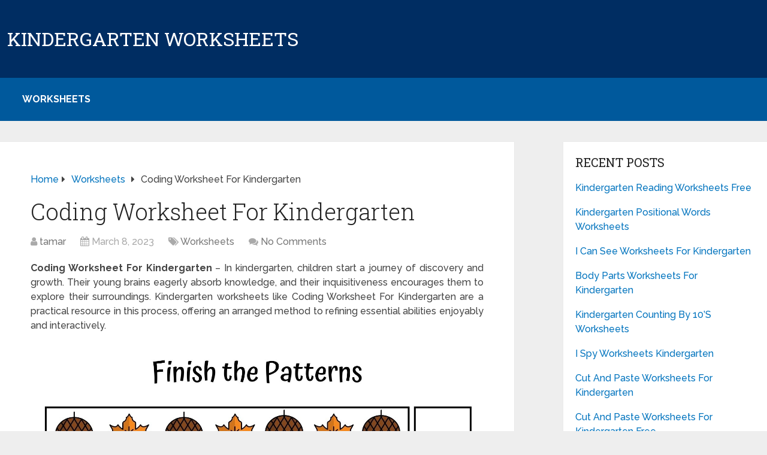

--- FILE ---
content_type: text/html; charset=UTF-8
request_url: https://worksheetsforkindergarten.org/coding-worksheet-for-kindergarten/
body_size: 11682
content:
<!DOCTYPE html>
<html class="no-js" lang="en-US" prefix="og: https://ogp.me/ns#">

<head itemscope itemtype="http://schema.org/WebSite">
	<meta charset="UTF-8">
	<!-- Always force latest IE rendering engine (even in intranet) & Chrome Frame -->
	<!--[if IE ]>
	<meta http-equiv="X-UA-Compatible" content="IE=edge,chrome=1">
	<![endif]-->
	<link rel="profile" href="https://gmpg.org/xfn/11" />
	
		
		
		
					<meta name="viewport" content="width=device-width, initial-scale=1">
			<meta name="apple-mobile-web-app-capable" content="yes">
			<meta name="apple-mobile-web-app-status-bar-style" content="black">
		
									<link rel="prefetch" href="https://worksheetsforkindergarten.org">
				<link rel="prerender" href="https://worksheetsforkindergarten.org">
					
		<meta itemprop="name" content="Kindergarten Worksheets" />

													<link rel="pingback" href="https://worksheetsforkindergarten.org/xmlrpc.php" />
	<script type="text/javascript">document.documentElement.className = document.documentElement.className.replace( /\bno-js\b/,'js' );</script>
<!-- Search Engine Optimization by Rank Math - https://rankmath.com/ -->
<title>Coding Worksheet For Kindergarten - Kindergarten Worksheets</title>
<meta name="description" content="Coding Worksheet For Kindergarten - In kindergarten, children start a journey of discovery and growth. Their young brains eagerly absorb knowledge, and their"/>
<meta name="robots" content="index, follow, max-snippet:-1, max-video-preview:-1, max-image-preview:large"/>
<link rel="canonical" href="https://worksheetsforkindergarten.org/coding-worksheet-for-kindergarten/" />
<meta property="og:locale" content="en_US" />
<meta property="og:type" content="article" />
<meta property="og:title" content="Coding Worksheet For Kindergarten - Kindergarten Worksheets" />
<meta property="og:description" content="Coding Worksheet For Kindergarten - In kindergarten, children start a journey of discovery and growth. Their young brains eagerly absorb knowledge, and their" />
<meta property="og:url" content="https://worksheetsforkindergarten.org/coding-worksheet-for-kindergarten/" />
<meta property="og:site_name" content="worksheets for kindergarten" />
<meta property="article:section" content="Worksheets" />
<meta property="og:updated_time" content="2024-03-15T16:56:53+07:00" />
<meta property="og:image" content="https://worksheetsforkindergarten.org/wp-content/uploads/2024/03/coding-for-kids-directional-coding-coding-worksheets-spring-busy-book-kindergarten-worksheets-spring-activities-bugs-preschool-etsy.jpg" />
<meta property="og:image:secure_url" content="https://worksheetsforkindergarten.org/wp-content/uploads/2024/03/coding-for-kids-directional-coding-coding-worksheets-spring-busy-book-kindergarten-worksheets-spring-activities-bugs-preschool-etsy.jpg" />
<meta property="og:image:width" content="1080" />
<meta property="og:image:height" content="1080" />
<meta property="og:image:alt" content="Coding For Kids Directional Coding Coding Worksheets Spring Busy Book Kindergarten Worksheets Spring Activities Bugs Preschool Etsy" />
<meta property="og:image:type" content="image/jpeg" />
<meta property="article:published_time" content="2023-03-08T10:03:36+07:00" />
<meta property="article:modified_time" content="2024-03-15T16:56:53+07:00" />
<meta name="twitter:card" content="summary_large_image" />
<meta name="twitter:title" content="Coding Worksheet For Kindergarten - Kindergarten Worksheets" />
<meta name="twitter:description" content="Coding Worksheet For Kindergarten - In kindergarten, children start a journey of discovery and growth. Their young brains eagerly absorb knowledge, and their" />
<meta name="twitter:image" content="https://worksheetsforkindergarten.org/wp-content/uploads/2024/03/coding-for-kids-directional-coding-coding-worksheets-spring-busy-book-kindergarten-worksheets-spring-activities-bugs-preschool-etsy.jpg" />
<meta name="twitter:label1" content="Written by" />
<meta name="twitter:data1" content="tamar" />
<meta name="twitter:label2" content="Time to read" />
<meta name="twitter:data2" content="3 minutes" />
<script type="application/ld+json" class="rank-math-schema">{"@context":"https://schema.org","@graph":[{"@type":["Person","Organization"],"@id":"https://worksheetsforkindergarten.org/#person","name":"worksheets for kindergarten"},{"@type":"WebSite","@id":"https://worksheetsforkindergarten.org/#website","url":"https://worksheetsforkindergarten.org","name":"worksheets for kindergarten","publisher":{"@id":"https://worksheetsforkindergarten.org/#person"},"inLanguage":"en-US"},{"@type":"ImageObject","@id":"https://worksheetsforkindergarten.org/wp-content/uploads/2024/03/coding-for-kids-directional-coding-coding-worksheets-spring-busy-book-kindergarten-worksheets-spring-activities-bugs-preschool-etsy.jpg","url":"https://worksheetsforkindergarten.org/wp-content/uploads/2024/03/coding-for-kids-directional-coding-coding-worksheets-spring-busy-book-kindergarten-worksheets-spring-activities-bugs-preschool-etsy.jpg","width":"1080","height":"1080","caption":"Coding For Kids Directional Coding Coding Worksheets Spring Busy Book Kindergarten Worksheets Spring Activities Bugs Preschool Etsy","inLanguage":"en-US"},{"@type":"WebPage","@id":"https://worksheetsforkindergarten.org/coding-worksheet-for-kindergarten/#webpage","url":"https://worksheetsforkindergarten.org/coding-worksheet-for-kindergarten/","name":"Coding Worksheet For Kindergarten - Kindergarten Worksheets","datePublished":"2023-03-08T10:03:36+07:00","dateModified":"2024-03-15T16:56:53+07:00","isPartOf":{"@id":"https://worksheetsforkindergarten.org/#website"},"primaryImageOfPage":{"@id":"https://worksheetsforkindergarten.org/wp-content/uploads/2024/03/coding-for-kids-directional-coding-coding-worksheets-spring-busy-book-kindergarten-worksheets-spring-activities-bugs-preschool-etsy.jpg"},"inLanguage":"en-US"},{"@type":"Person","@id":"https://worksheetsforkindergarten.org/author/tamar/","name":"tamar","url":"https://worksheetsforkindergarten.org/author/tamar/","image":{"@type":"ImageObject","@id":"https://secure.gravatar.com/avatar/722298860c23454f31aa6d9690b1996425cb4a49a0be557f47be8783609ca185?s=96&amp;d=mm&amp;r=g","url":"https://secure.gravatar.com/avatar/722298860c23454f31aa6d9690b1996425cb4a49a0be557f47be8783609ca185?s=96&amp;d=mm&amp;r=g","caption":"tamar","inLanguage":"en-US"},"sameAs":["http://worksheetsforkindergarten.org"]},{"@type":"BlogPosting","headline":"Coding Worksheet For Kindergarten - Kindergarten Worksheets","datePublished":"2023-03-08T10:03:36+07:00","dateModified":"2024-03-15T16:56:53+07:00","articleSection":"Worksheets","author":{"@id":"https://worksheetsforkindergarten.org/author/tamar/","name":"tamar"},"publisher":{"@id":"https://worksheetsforkindergarten.org/#person"},"description":"Coding Worksheet For Kindergarten - In kindergarten, children start a journey of discovery and growth. Their young brains eagerly absorb knowledge, and their","name":"Coding Worksheet For Kindergarten - Kindergarten Worksheets","@id":"https://worksheetsforkindergarten.org/coding-worksheet-for-kindergarten/#richSnippet","isPartOf":{"@id":"https://worksheetsforkindergarten.org/coding-worksheet-for-kindergarten/#webpage"},"image":{"@id":"https://worksheetsforkindergarten.org/wp-content/uploads/2024/03/coding-for-kids-directional-coding-coding-worksheets-spring-busy-book-kindergarten-worksheets-spring-activities-bugs-preschool-etsy.jpg"},"inLanguage":"en-US","mainEntityOfPage":{"@id":"https://worksheetsforkindergarten.org/coding-worksheet-for-kindergarten/#webpage"}}]}</script>
<!-- /Rank Math WordPress SEO plugin -->

<link rel='dns-prefetch' href='//stats.wp.com' />
<link rel="alternate" type="application/rss+xml" title="Kindergarten Worksheets &raquo; Feed" href="https://worksheetsforkindergarten.org/feed/" />
<link rel="alternate" type="application/rss+xml" title="Kindergarten Worksheets &raquo; Comments Feed" href="https://worksheetsforkindergarten.org/comments/feed/" />
<link rel="alternate" title="oEmbed (JSON)" type="application/json+oembed" href="https://worksheetsforkindergarten.org/wp-json/oembed/1.0/embed?url=https%3A%2F%2Fworksheetsforkindergarten.org%2Fcoding-worksheet-for-kindergarten%2F" />
<link rel="alternate" title="oEmbed (XML)" type="text/xml+oembed" href="https://worksheetsforkindergarten.org/wp-json/oembed/1.0/embed?url=https%3A%2F%2Fworksheetsforkindergarten.org%2Fcoding-worksheet-for-kindergarten%2F&#038;format=xml" />
<style id='wp-img-auto-sizes-contain-inline-css' type='text/css'>
img:is([sizes=auto i],[sizes^="auto," i]){contain-intrinsic-size:3000px 1500px}
/*# sourceURL=wp-img-auto-sizes-contain-inline-css */
</style>
<style id='wp-emoji-styles-inline-css' type='text/css'>

	img.wp-smiley, img.emoji {
		display: inline !important;
		border: none !important;
		box-shadow: none !important;
		height: 1em !important;
		width: 1em !important;
		margin: 0 0.07em !important;
		vertical-align: -0.1em !important;
		background: none !important;
		padding: 0 !important;
	}
/*# sourceURL=wp-emoji-styles-inline-css */
</style>
<link rel='stylesheet' id='bootstrap-css' href='https://worksheetsforkindergarten.org/wp-content/plugins/wallpaperJoja/assets/css/bootstrap.min.css' type='text/css' media='all' />
<link rel='stylesheet' id='bootstrap-icons-css' href='https://worksheetsforkindergarten.org/wp-content/plugins/wallpaperJoja/assets/css/bootstrap-icons.css' type='text/css' media='all' />
<link rel='stylesheet' id='custom-style-css' href='https://worksheetsforkindergarten.org/wp-content/plugins/wallpaperJoja/assets/css/custom-style.css' type='text/css' media='all' />
<link rel='stylesheet' id='schema-stylesheet-css' href='https://worksheetsforkindergarten.org/wp-content/themes/mts_schema/style.css' type='text/css' media='all' />
<style id='schema-stylesheet-inline-css' type='text/css'>

		body {background-color:#eeeeee;}
		.main-header.regular_header, .regular_header #primary-navigation .navigation ul ul li {background-color:#002d62;}
		.main-header.logo_in_nav_header, .logo_in_nav_header #primary-navigation .navigation ul ul li {background-color:#ffffff;}
		body {background-color:#eeeeee;}
		.pace .pace-progress, #mobile-menu-wrapper ul li a:hover, .pagination .page-numbers.current, .pagination a:hover, .single .pagination a:hover .current { background: #0274BE; }
		.postauthor h5, .textwidget a, .pnavigation2 a, .sidebar.c-4-12 a:hover, footer .widget li a:hover, .sidebar.c-4-12 a:hover, .reply a, .title a:hover, .post-info a:hover, .widget .thecomment, #tabber .inside li a:hover, .readMore a:hover, .fn a, a, a:hover, #secondary-navigation .navigation ul li a:hover, .readMore a, #primary-navigation a:hover, #secondary-navigation .navigation ul .current-menu-item a, .widget .wp_review_tab_widget_content a, .sidebar .wpt_widget_content a { color:#0274BE; }
		a#pull, #commentform input#submit, #mtscontact_submit, .mts-subscribe input[type='submit'], .widget_product_search input[type='submit'], #move-to-top:hover, .currenttext, .pagination a:hover, .pagination .nav-previous a:hover, .pagination .nav-next a:hover, #load-posts a:hover, .single .pagination a:hover .currenttext, .single .pagination > .current .currenttext, #tabber ul.tabs li a.selected, .tagcloud a, .wp-block-tag-cloud a, .navigation ul .sfHover a, .woocommerce a.button, .woocommerce-page a.button, .woocommerce button.button, .woocommerce-page button.button, .woocommerce input.button, .woocommerce-page input.button, .woocommerce #respond input#submit, .woocommerce-page #respond input#submit, .woocommerce #content input.button, .woocommerce-page #content input.button, .woocommerce .bypostauthor:after, #searchsubmit, .woocommerce nav.woocommerce-pagination ul li span.current, .woocommerce-page nav.woocommerce-pagination ul li span.current, .woocommerce #content nav.woocommerce-pagination ul li span.current, .woocommerce-page #content nav.woocommerce-pagination ul li span.current, .woocommerce nav.woocommerce-pagination ul li a:hover, .woocommerce-page nav.woocommerce-pagination ul li a:hover, .woocommerce #content nav.woocommerce-pagination ul li a:hover, .woocommerce-page #content nav.woocommerce-pagination ul li a:hover, .woocommerce nav.woocommerce-pagination ul li a:focus, .woocommerce-page nav.woocommerce-pagination ul li a:focus, .woocommerce #content nav.woocommerce-pagination ul li a:focus, .woocommerce-page #content nav.woocommerce-pagination ul li a:focus, .woocommerce a.button, .woocommerce-page a.button, .woocommerce button.button, .woocommerce-page button.button, .woocommerce input.button, .woocommerce-page input.button, .woocommerce #respond input#submit, .woocommerce-page #respond input#submit, .woocommerce #content input.button, .woocommerce-page #content input.button, .latestPost-review-wrapper, .latestPost .review-type-circle.latestPost-review-wrapper, #wpmm-megamenu .review-total-only, .sbutton, #searchsubmit, .widget .wpt_widget_content #tags-tab-content ul li a, .widget .review-total-only.large-thumb, #add_payment_method .wc-proceed-to-checkout a.checkout-button, .woocommerce-cart .wc-proceed-to-checkout a.checkout-button, .woocommerce-checkout .wc-proceed-to-checkout a.checkout-button, .woocommerce #respond input#submit.alt:hover, .woocommerce a.button.alt:hover, .woocommerce button.button.alt:hover, .woocommerce input.button.alt:hover, .woocommerce #respond input#submit.alt, .woocommerce a.button.alt, .woocommerce button.button.alt, .woocommerce input.button.alt, .woocommerce-account .woocommerce-MyAccount-navigation li.is-active, .woocommerce-product-search button[type='submit'], .woocommerce .woocommerce-widget-layered-nav-dropdown__submit, .wp-block-search .wp-block-search__button { background-color:#0274BE; color: #fff!important; }
		.related-posts .title a:hover, .latestPost .title a { color: #0274BE; }
		.navigation #wpmm-megamenu .wpmm-pagination a { background-color: #0274BE!important; }
		#header .sbutton, #secondary-navigation .ajax-search-results li a:hover { color: #0274BE!important; }
		footer {background-color:#002d62; }
		
		.copyrights { background-color: #00599c; }
		.flex-control-thumbs .flex-active{ border-top:3px solid #0274BE;}
		.wpmm-megamenu-showing.wpmm-light-scheme { background-color:#0274BE!important; }
		.regular_header #header {background-color:#00599c; }
		.logo_in_nav_header #header {background-color:#002d62; }
		
		.shareit { top: 282px; left: auto; margin: 0 0 0 -135px; width: 90px; position: fixed; padding: 5px; border:none; border-right: 0;}
		.share-item {margin: 2px;} .shareit.modern, .shareit.circular { margin: 0 0 0 -146px }
		
		.bypostauthor > div { overflow: hidden; padding: 3%; background: #222; width: 100%; color: #AAA; box-sizing: border-box; }
		.bypostauthor:after { content: "\f044"; position: absolute; font-family: fontawesome; right: 0; top: 0; padding: 1px 10px; color: #535353; font-size: 32px; }
		
		
		
	
/*# sourceURL=schema-stylesheet-inline-css */
</style>
<link rel='stylesheet' id='responsive-css' href='https://worksheetsforkindergarten.org/wp-content/themes/mts_schema/css/responsive.css' type='text/css' media='all' />
<link rel='stylesheet' id='fontawesome-css' href='https://worksheetsforkindergarten.org/wp-content/themes/mts_schema/css/font-awesome.min.css' type='text/css' media='all' />
<script type="text/javascript" src="https://worksheetsforkindergarten.org/wp-includes/js/jquery/jquery.min.js" id="jquery-core-js"></script>
<script type="text/javascript" src="https://worksheetsforkindergarten.org/wp-includes/js/jquery/jquery-migrate.min.js" id="jquery-migrate-js"></script>
<link rel="https://api.w.org/" href="https://worksheetsforkindergarten.org/wp-json/" /><link rel="alternate" title="JSON" type="application/json" href="https://worksheetsforkindergarten.org/wp-json/wp/v2/posts/3767" /><link rel="EditURI" type="application/rsd+xml" title="RSD" href="https://worksheetsforkindergarten.org/xmlrpc.php?rsd" />
<meta name="generator" content="WordPress 6.9" />
<link rel='shortlink' href='https://worksheetsforkindergarten.org/?p=3767' />
	<style>img#wpstats{display:none}</style>
		<link href="//fonts.googleapis.com/css?family=Roboto+Slab:normal|Raleway:500|Raleway:700|Roboto+Slab:300&amp;subset=latin&display=swap" rel="stylesheet" type="text/css">
<style type="text/css">
#logo a { font-family: 'Roboto Slab'; font-weight: normal; font-size: 32px; color: #222;text-transform: uppercase; }
#primary-navigation a, .mts-cart { font-family: 'Raleway'; font-weight: 500; font-size: 13px; color: #777; }
#secondary-navigation a { font-family: 'Raleway'; font-weight: 700; font-size: 16px; color: #fff;text-transform: uppercase; }
.latestPost .title a { font-family: 'Roboto Slab'; font-weight: 300; font-size: 38px; color: #0274BE; }
.single-title { font-family: 'Roboto Slab'; font-weight: 300; font-size: 38px; color: #222; }
body { font-family: 'Raleway'; font-weight: 500; font-size: 16px; color: #444444; }
#sidebar .widget h3 { font-family: 'Roboto Slab'; font-weight: normal; font-size: 20px; color: #222222;text-transform: uppercase; }
#sidebar .widget { font-family: 'Raleway'; font-weight: 500; font-size: 16px; color: #444444; }
.footer-widgets h3 { font-family: 'Roboto Slab'; font-weight: normal; font-size: 18px; color: #ffffff;text-transform: uppercase; }
.f-widget a, footer .wpt_widget_content a, footer .wp_review_tab_widget_content a, footer .wpt_tab_widget_content a, footer .widget .wp_review_tab_widget_content a { font-family: 'Raleway'; font-weight: 500; font-size: 16px; color: #999999; }
.footer-widgets, .f-widget .top-posts .comment_num, footer .meta, footer .twitter_time, footer .widget .wpt_widget_content .wpt-postmeta, footer .widget .wpt_comment_content, footer .widget .wpt_excerpt, footer .wp_review_tab_widget_content .wp-review-tab-postmeta, footer .advanced-recent-posts p, footer .popular-posts p, footer .category-posts p { font-family: 'Raleway'; font-weight: 500; font-size: 16px; color: #777777; }
#copyright-note { font-family: 'Raleway'; font-weight: 500; font-size: 14px; color: #7e7d7d; }
h1 { font-family: 'Roboto Slab'; font-weight: normal; font-size: 28px; color: #222222; }
h2 { font-family: 'Roboto Slab'; font-weight: normal; font-size: 24px; color: #222222; }
h3 { font-family: 'Roboto Slab'; font-weight: normal; font-size: 22px; color: #222222; }
h4 { font-family: 'Roboto Slab'; font-weight: normal; font-size: 20px; color: #222222; }
h5 { font-family: 'Roboto Slab'; font-weight: normal; font-size: 18px; color: #222222; }
h6 { font-family: 'Roboto Slab'; font-weight: normal; font-size: 16px; color: #222222; }
</style>
<script async src="https://pagead2.googlesyndication.com/pagead/js/adsbygoogle.js?client=ca-pub-4447161715104036"
     crossorigin="anonymous"></script>		<style type="text/css" id="wp-custom-css">
			#page, .container {
    max-width: 1400px;
}
.article {
    width: 74.015%;
}
h2#logo, h2#logo a,
#copyright-note,
#copyright-note a{
    color: #fff!important;
}
@media screen and (max-width:1360px) {
	.article {
    width: 67.015%;
}
}
@media screen and (max-width:720px) {
	.article {
    width: 100%;
}
}		</style>
		</head>

<body id="blog" class="wp-singular post-template-default single single-post postid-3767 single-format-standard wp-embed-responsive wp-theme-mts_schema main default cslayout" itemscope itemtype="http://schema.org/WebPage">
	<div class="main-container">
		
									<header id="site-header" class="main-header regular_header" role="banner" itemscope itemtype="http://schema.org/WPHeader">
											<div id="regular-header">
							<div class="container">
								<div class="logo-wrap">
																				<h2 id="logo" class="text-logo" itemprop="headline">
												<a href="https://worksheetsforkindergarten.org">Kindergarten Worksheets</a>
											</h2><!-- END #logo -->
																			</div>
															</div>
						</div>
												<div class="clear" id="catcher"></div>
						<div id="header" class="sticky-navigation">
												<div class="container">
							
							<div id="secondary-navigation" class="secondary-navigation" role="navigation" itemscope itemtype="http://schema.org/SiteNavigationElement">
								<a href="#" id="pull" class="toggle-mobile-menu">Menu</a>
																	<nav class="navigation clearfix mobile-menu-wrapper">
																					<ul class="menu clearfix">
													<li class="cat-item cat-item-6"><a href="https://worksheetsforkindergarten.org/category/worksheets/">Worksheets</a>
</li>
											</ul>
																				</nav>
															</div>
						</div><!--.container-->
					</div>
					</header>
					

			
<div id="page" class="single">

	
	<article class="article clearfix">
		<div id="content_box" >
									<div id="post-3767" class="g post post-3767 type-post status-publish format-standard has-post-thumbnail hentry category-worksheets has_thumb">
							<div class="breadcrumb" itemscope itemtype="https://schema.org/BreadcrumbList"><div itemprop="itemListElement" itemscope
	      itemtype="https://schema.org/ListItem" class="root"><a href="https://worksheetsforkindergarten.org" itemprop="item"><span itemprop="name">Home</span><meta itemprop="position" content="1" /></a></div><div><i class="fa fa-caret-right"></i></div><div itemprop="itemListElement" itemscope
				      itemtype="https://schema.org/ListItem"><a href="https://worksheetsforkindergarten.org/category/worksheets/" itemprop="item"><span itemprop="name">Worksheets</span><meta itemprop="position" content="2" /></a></div><div><i class="fa fa-caret-right"></i></div><div itemprop="itemListElement" itemscope itemtype="https://schema.org/ListItem"><span itemprop="name">Coding Worksheet For Kindergarten</span><meta itemprop="position" content="3" /></div></div>										<div class="single_post">
											<header>
																									<h1 class="title single-title entry-title">Coding Worksheet For Kindergarten</h1>
																<div class="post-info">
								<span class="theauthor"><i class="fa fa-user"></i> <span><a href="https://worksheetsforkindergarten.org/author/tamar/" title="Posts by tamar" rel="author">tamar</a></span></span>
								<span class="thetime date updated"><i class="fa fa-calendar"></i> <span>March 8, 2023</span></span>
								<span class="thecategory"><i class="fa fa-tags"></i> <a href="https://worksheetsforkindergarten.org/category/worksheets/" title="View all posts in Worksheets">Worksheets</a></span>
								<span class="thecomment"><i class="fa fa-comments"></i> <a href="https://worksheetsforkindergarten.org/coding-worksheet-for-kindergarten/#respond" itemprop="interactionCount">No Comments</a></span>
							</div>
														</header><!--.headline_area-->
											<div class="post-single-content box mark-links entry-content">
																								<div class="thecontent">
													<p style="text-align: justify;"><strong>Coding Worksheet For Kindergarten</strong> &#8211; In kindergarten, children start a journey of discovery and growth. Their young brains eagerly absorb knowledge, and their inquisitiveness encourages them to explore their surroundings. Kindergarten worksheets like Coding Worksheet For Kindergarten are a practical resource in this process, offering an arranged method to refining essential abilities enjoyably and interactively.</p>
<p align="center"><a href="https://worksheetsforkindergarten.org/coding-worksheet-for-kindergarten/preschool-fall-pattern-worksheets-unplugged-coding-activity-our-family-code-2/"><img decoding="async"  src="data:image/gif,GIF89a%01%00%01%00%80%00%00%00%00%00%FF%FF%FF%21%F9%04%01%00%00%00%00%2C%00%00%00%00%01%00%01%00%00%02%01D%00%3B" data-layzr="http://worksheetsforkindergarten.org/wp-content/uploads/2024/03/preschool-fall-pattern-worksheets-unplugged-coding-activity-our-family-code-1.jpg" alt="Coding Worksheet For Kindergarten" title="Coding Worksheet For Kindergarten" /></a></p>
<p style="text-align: justify;">Discovering worksheets that go beyond basic memorization and engage a kid&#8217;s natural satisfaction of&#8217;s checking out crucial locations of ability development where worksheets can efficiently support learning, and think about numerous worksheet tips to ignite your child&#8217;s interest.</p>
<p>&nbsp;</p>
<p></p>
<p align="center"><a href="https://worksheetsforkindergarten.org/coding-worksheet-for-kindergarten/free-printable-coding-activity-for-beginners-rabbit-to-carrot-coding-for-kids-teaching-coding-coding-2/"><img decoding="async"  src="data:image/gif,GIF89a%01%00%01%00%80%00%00%00%00%00%FF%FF%FF%21%F9%04%01%00%00%00%00%2C%00%00%00%00%01%00%01%00%00%02%01D%00%3B" data-layzr="http://worksheetsforkindergarten.org/wp-content/uploads/2024/03/free-printable-coding-activity-for-beginners-rabbit-to-carrot-coding-for-kids-teaching-coding-coding-1.png" alt="Free Printable Coding Activity For Beginners Rabbit To Carrot Coding For Kids Teaching Coding Coding - Coding Worksheet For Kindergarten" title="Free Printable Coding Activity For Beginners Rabbit To Carrot Coding For Kids Teaching Coding Coding - Coding Worksheet For Kindergarten" /></a></p>
<p>&nbsp;</p>
<p></p>
<p align="center"><a href="https://worksheetsforkindergarten.org/coding-worksheet-for-kindergarten/st-patrick-s-day-coding-preschool-steam-unplugged-coding-activities-preschool-teaching-kids-2/"><img decoding="async"  src="data:image/gif,GIF89a%01%00%01%00%80%00%00%00%00%00%FF%FF%FF%21%F9%04%01%00%00%00%00%2C%00%00%00%00%01%00%01%00%00%02%01D%00%3B" data-layzr="http://worksheetsforkindergarten.org/wp-content/uploads/2024/03/st-patrick-s-day-coding-preschool-steam-unplugged-coding-activities-preschool-teaching-kids-1.jpg" title="St Patrick S Day Coding Preschool STEAM Unplugged Coding Activities Preschool Teaching Kids" alt="St Patrick S Day Coding Preschool STEAM Unplugged Coding Activities Preschool Teaching Kids" /></a></p>
<p>&nbsp;</p>
<p><strong>1. Developing a Strong Literacy Foundation (Letter Recognition &amp; Phonics)</strong></p>
<ul> 	</p>
<li>Matching Mayhem: This standard activity sheet provides both capital and little letters for kids to pair. Improve the enjoyable by consisting of a visual twist. Maybe the capital letters are concealed behind vibrant pet dogs, while the small letters are placed on lively beetles!</li>
<p> 	</p>
<li style="text-align: justify;">Coloring Consonants: Phonics come alive with coloring activities. Assign a different color to each consonant noise (b = blue, p = purple, etc) Children can then color in photos based on the consonant sound they hear at the start of the word (e.g., a blue banana, a purple pig).</li>
<p> 	</p>
<li style="text-align: justify;">Play an enjoyable twist on the classic &#8220;I Spy&#8221; video game by integrating phonics! Develop a worksheet featuring images of various things, and have children search for and circle the pictures that start with a particular noise, such as/ b/ (like the word &#8220;apple&#8221;). This activity combines visual discrimination and phonemic awareness for an engaging learning experience.</li>
<p></ul>
<p></p>
<p style="text-align: justify;"><strong>2. Opening the Secrets of Numeracy (Quantification &amp; Early Mathematics)</strong></p>
<ul> 	</p>
<li style="text-align: justify;">Dot-to-Dot Delights: Counting ends up being an experience with dot-to-dot worksheets. Children link numbered dots to expose a covert photo, all while practicing their counting abilities.</li>
<p> 	</p>
<li style="text-align: justify;">Dice &amp; Learn!: Enhance your instructional experience with a fun and interactive roll-and-color workout. The activity consists of a racetrack with numbered squares, offering an interesting way to incorporate dice into the learning process.</li>
<p> 	</p>
<li style="text-align: justify;">Kids chance, then color in the matching square on the track. The first one to reach the goal wins!</li>
<p> 	</p>
<li style="text-align: justify;">Count and Sort: Enhance your child&#8217;s math skills by combining counting and shape recognition with a fun sorting activity. Our worksheet features various shapes in various amounts. Your kid will count each shape and after that sort them into designated areas, promoting both numeracy and spatial awareness.</li>
<p></ul>
<p></p>
<p style="text-align: justify;"><strong>3. Widening Their Horizons (Science &amp; Social Studies) using Coding Worksheet For Kindergarten</strong></p>
<ul> 	</p>
<li style="text-align: justify;">Start an exciting outdoor experience with a nature scavenger hunt, changing a worksheet into a real-life expedition. The worksheet includes various natural elements that children can search for outside (such as leaves and pinecones), enabling them to cross off each product as they discover it. This enjoyable activity cultivates a gratitude for the natural world.</li>
<p> 	</p>
<li style="text-align: justify;">Matching Manners: Introduce social-emotional knowing ideas with a manners-matching activity. The worksheet shows photos of various circumstances (sharing toys, saying please and thank you) along with images of suitable reactions. Children can match the scenarios to the proper good manners.</li>
<p> 	</p>
<li style="text-align: justify;">Encourage kids to delve into their identities with a worksheet concentrating on themselves. The worksheet allows kids to produce a self-portrait, color in things they love, and record their and age through writing or dictation.</li>
<p></ul>
<p></p>
<h3 style="text-align: justify;">Remember that worksheets are just one element of kindergarten students&#8217; knowing picture. Although they can be useful, it&#8217;s vital not to make them the only focus. Here are some additional ideas to think about:</p>
<ul> 	</p>
<li style="text-align: justify;">Make it Playful: Integrate motion and song whenever possible when using Coding Worksheet For Kindergarten. Sing the alphabet song while tracing letters, or count leaping jacks together.</li>
<p> 	</p>
<li style="text-align: justify;">To be short and concise: Because attention spans are short, it&#8217;s finest to keep worksheet sessions limited to 10-15 minutes.</li>
<p> 	</p>
<li style="text-align: justify;">Emphasize Enjoyment: The main objective is to produce a knowing environment. Needs to a worksheet ended up being frustrating, switch to a different activity.</li>
<p> 	</p>
<li style="text-align: justify;">Acknowledge and celebrate your kid&#8217;s efforts at every stage, regardless of size.</li>
<p></ul>
<p>&nbsp;</p>
<p></p>
<p align="center"><a href="https://worksheetsforkindergarten.org/coding-worksheet-for-kindergarten/counting-to-ten-algorithm-coding-worksheet-for-preschoolers/"><img decoding="async"  src="data:image/gif,GIF89a%01%00%01%00%80%00%00%00%00%00%FF%FF%FF%21%F9%04%01%00%00%00%00%2C%00%00%00%00%01%00%01%00%00%02%01D%00%3B" data-layzr="http://worksheetsforkindergarten.org/wp-content/uploads/2024/03/counting-to-ten-algorithm-coding-worksheet-for-preschoolers.jpg" alt="Counting To Ten Algorithm Coding Worksheet For Preschoolers" /></a></p>
<p>&nbsp;</p>
<p></p>
<p align="center"><a href="https://worksheetsforkindergarten.org/coding-worksheet-for-kindergarten/coding-for-kids-directional-coding-coding-worksheets-spring-busy-book-kindergarten-worksheets-spring-activities-bugs-preschool-etsy/"><img decoding="async"  src="data:image/gif,GIF89a%01%00%01%00%80%00%00%00%00%00%FF%FF%FF%21%F9%04%01%00%00%00%00%2C%00%00%00%00%01%00%01%00%00%02%01D%00%3B" data-layzr="http://worksheetsforkindergarten.org/wp-content/uploads/2024/03/coding-for-kids-directional-coding-coding-worksheets-spring-busy-book-kindergarten-worksheets-spring-activities-bugs-preschool-etsy.jpg" alt="Coding For Kids Directional Coding Coding Worksheets Spring Busy Book Kindergarten Worksheets Spring Activities Bugs Preschool Etsy" /></a></p>
<p>&nbsp;</p>
<p style="text-align: justify;">Combining interesting worksheets like Coding Worksheet For Kindergarten with lots of hands-on activities, play, and positive reinforcement can assist your kindergartener build a strong foundation for lifelong knowing. Coding Worksheet For Kindergarten</p>

			<script type="text/javascript">
			jQuery(document).ready(function( $) {
				$.post( 'https://worksheetsforkindergarten.org/wp-admin/admin-ajax.php', {action: 'mts_view_count', id: '3767'});
			});
			</script>												</div>

												<div class="shareit floating ">				<!-- Facebook -->
				<span class="custom-share-item custom-facebooksharebtn">
					<a href="//www.facebook.com/share.php?m2w&s=100&p[url]=https%3A%2F%2Fworksheetsforkindergarten.org%2Fcoding-worksheet-for-kindergarten%2F&p[images][0]=https%3A%2F%2Fworksheetsforkindergarten.org%2Fwp-content%2Fuploads%2F2024%2F03%2Fcoding-for-kids-directional-coding-coding-worksheets-spring-busy-book-kindergarten-worksheets-spring-activities-bugs-preschool-etsy-1360x700.jpg&p[title]=Coding%20Worksheet%20For%20Kindergarten&u=https%3A%2F%2Fworksheetsforkindergarten.org%2Fcoding-worksheet-for-kindergarten%2F&t=Coding%20Worksheet%20For%20Kindergarten" class="facebook" onclick="javascript:window.open(this.href, '', 'menubar=no,toolbar=no,resizable=yes,scrollbars=yes,height=600,width=600');return false;"><span class="icon"><i class="fa fa-facebook"></i></span><span class="social-text">Share</span></a>
				</span>
								<!-- Facebook -->
				<span class="custom-share-item facebookbtn">
					<div id="fb-root"></div>
					<div class="fb-like" data-send="false" data-layout="button_count" data-width="150" data-show-faces="false"></div>
				</span>
								<!-- Twitter -->
				<span class="custom-share-item custom-twitterbutton">
										<a href="https://twitter.com/intent/tweet?original_referer=https%3A%2F%2Fworksheetsforkindergarten.org%2Fcoding-worksheet-for-kindergarten%2F&text=Coding Worksheet For Kindergarten&url=https%3A%2F%2Fworksheetsforkindergarten.org%2Fcoding-worksheet-for-kindergarten%2F" onclick="javascript:window.open(this.href, '', 'menubar=no,toolbar=no,resizable=yes,scrollbars=yes,height=600,width=600');return false;"><span class="icon"><i class="fa fa-twitter"></i></span><span class="social-text">Tweet</span></a>
				</span>
								<span class="custom-share-item custom-pinbtn">
					<a href="https://pinterest.com/pin/create/button/?url=https%3A%2F%2Fworksheetsforkindergarten.org%2Fcoding-worksheet-for-kindergarten%2F&schema=Array&description=Coding Worksheet For Kindergarten" class="pinterest" onclick="javascript:window.open(this.href, '', 'menubar=no,toolbar=no,resizable=yes,scrollbars=yes,height=600,width=600');return false;">	<span class="icon"><i class="fa fa-pinterest"></i></span><span class="social-text">Pin it</span></a>
				</span>
				</div>											</div><!--.post-single-content-->
										</div><!--.single_post-->
										<div class="related-posts"><h4>Related Posts</h4><div class="clear">					<article class="latestPost excerpt ">
													<a href="https://worksheetsforkindergarten.org/letter-x-worksheets-for-kindergarten/" title="Letter X Worksheets For Kindergarten" id="featured-thumbnail">
								<div class="featured-thumbnail"><img width="211" height="150" src="" class="attachment-schema-related size-schema-related wp-post-image" alt="Letter X Worksheets For Kindergarten" title="Letter X Worksheets For Kindergarten" loading="lazy" decoding="async" data-layzr="https://worksheetsforkindergarten.org/wp-content/uploads/2024/09/letter-x-coloring-worksheet-free-printable-digital-pdf-211x150.png" /></div>							</a>
												<header>
							<h2 class="title front-view-title"><a href="https://worksheetsforkindergarten.org/letter-x-worksheets-for-kindergarten/" title="Letter X Worksheets For Kindergarten">Letter X Worksheets For Kindergarten</a></h2>
						</header>
					</article><!--.post.excerpt-->
										<article class="latestPost excerpt ">
													<a href="https://worksheetsforkindergarten.org/free-reading-lessons-for-kindergarten-printable/" title="Free Reading Lessons For Kindergarten Printable" id="featured-thumbnail">
								<div class="featured-thumbnail"><img width="211" height="150" src="" class="attachment-schema-related size-schema-related wp-post-image" alt="Free Reading Lessons For Kindergarten Printable" title="Free Reading Lessons For Kindergarten Printable" loading="lazy" decoding="async" data-layzr="https://worksheetsforkindergarten.org/wp-content/uploads/2023/02/Free-Reading-Lessons-For-Kindergarten-Printable-211x150.jpg" /></div>							</a>
												<header>
							<h2 class="title front-view-title"><a href="https://worksheetsforkindergarten.org/free-reading-lessons-for-kindergarten-printable/" title="Free Reading Lessons For Kindergarten Printable">Free Reading Lessons For Kindergarten Printable</a></h2>
						</header>
					</article><!--.post.excerpt-->
										<article class="latestPost excerpt last">
													<a href="https://worksheetsforkindergarten.org/counting-11-20-worksheets-for-kindergarten/" title="Counting 11 20 Worksheets For Kindergarten" id="featured-thumbnail">
								<div class="featured-thumbnail"><img width="211" height="150" src="" class="attachment-schema-related size-schema-related wp-post-image" alt="Counting 11 20 Worksheets For Kindergarten" title="Counting 11 20 Worksheets For Kindergarten" loading="lazy" decoding="async" data-layzr="https://worksheetsforkindergarten.org/wp-content/uploads/2024/03/color-your-numbers-11-20-printable-by-teach-simple-211x150.jpg" /></div>							</a>
												<header>
							<h2 class="title front-view-title"><a href="https://worksheetsforkindergarten.org/counting-11-20-worksheets-for-kindergarten/" title="Counting 11 20 Worksheets For Kindergarten">Counting 11 20 Worksheets For Kindergarten</a></h2>
						</header>
					</article><!--.post.excerpt-->
					</div></div>						</div><!--.g post-->
						
		</div>
	</article>
		<aside id="sidebar" class="sidebar c-4-12 mts-sidebar-sidebar" role="complementary" itemscope itemtype="http://schema.org/WPSideBar">
		<div id="mts_recent_posts_widget-2" class="widget widget_mts_recent_posts_widget horizontal-small"><h3 class="widget-title">Recent Posts</h3><ul class="advanced-recent-posts">				<li class="post-box horizontal-small horizontal-container no-thumb"><div class="horizontal-container-inner">										<div class="post-data">
						<div class="post-data-container">
							<div class="post-title">
								<a href="https://worksheetsforkindergarten.org/kindergarten-reading-worksheets-free/" title="Kindergarten Reading Worksheets Free">Kindergarten Reading Worksheets Free</a>
							</div>
																				</div>
					</div>
				</div></li>							<li class="post-box horizontal-small horizontal-container no-thumb"><div class="horizontal-container-inner">										<div class="post-data">
						<div class="post-data-container">
							<div class="post-title">
								<a href="https://worksheetsforkindergarten.org/kindergarten-positional-words-worksheets/" title="Kindergarten Positional Words Worksheets">Kindergarten Positional Words Worksheets</a>
							</div>
																				</div>
					</div>
				</div></li>							<li class="post-box horizontal-small horizontal-container no-thumb"><div class="horizontal-container-inner">										<div class="post-data">
						<div class="post-data-container">
							<div class="post-title">
								<a href="https://worksheetsforkindergarten.org/i-can-see-worksheets-for-kindergarten/" title="I Can See Worksheets For Kindergarten">I Can See Worksheets For Kindergarten</a>
							</div>
																				</div>
					</div>
				</div></li>							<li class="post-box horizontal-small horizontal-container no-thumb"><div class="horizontal-container-inner">										<div class="post-data">
						<div class="post-data-container">
							<div class="post-title">
								<a href="https://worksheetsforkindergarten.org/body-parts-worksheets-for-kindergarten/" title="Body Parts Worksheets For Kindergarten">Body Parts Worksheets For Kindergarten</a>
							</div>
																				</div>
					</div>
				</div></li>							<li class="post-box horizontal-small horizontal-container no-thumb"><div class="horizontal-container-inner">										<div class="post-data">
						<div class="post-data-container">
							<div class="post-title">
								<a href="https://worksheetsforkindergarten.org/kindergarten-counting-by-10s-worksheets/" title="Kindergarten Counting By 10&#8217;S Worksheets">Kindergarten Counting By 10&#8217;S Worksheets</a>
							</div>
																				</div>
					</div>
				</div></li>							<li class="post-box horizontal-small horizontal-container no-thumb"><div class="horizontal-container-inner">										<div class="post-data">
						<div class="post-data-container">
							<div class="post-title">
								<a href="https://worksheetsforkindergarten.org/i-spy-worksheets-kindergarten/" title="I Spy Worksheets Kindergarten">I Spy Worksheets Kindergarten</a>
							</div>
																				</div>
					</div>
				</div></li>							<li class="post-box horizontal-small horizontal-container no-thumb"><div class="horizontal-container-inner">										<div class="post-data">
						<div class="post-data-container">
							<div class="post-title">
								<a href="https://worksheetsforkindergarten.org/cut-and-paste-worksheets-for-kindergarten/" title="Cut And Paste Worksheets For Kindergarten">Cut And Paste Worksheets For Kindergarten</a>
							</div>
																				</div>
					</div>
				</div></li>							<li class="post-box horizontal-small horizontal-container no-thumb"><div class="horizontal-container-inner">										<div class="post-data">
						<div class="post-data-container">
							<div class="post-title">
								<a href="https://worksheetsforkindergarten.org/cut-and-paste-worksheets-for-kindergarten-free/" title="Cut And Paste Worksheets For Kindergarten Free">Cut And Paste Worksheets For Kindergarten Free</a>
							</div>
																				</div>
					</div>
				</div></li>							<li class="post-box horizontal-small horizontal-container no-thumb"><div class="horizontal-container-inner">										<div class="post-data">
						<div class="post-data-container">
							<div class="post-title">
								<a href="https://worksheetsforkindergarten.org/kindergarten-worksheets-reading-and-writing/" title="Kindergarten Worksheets Reading And Writing">Kindergarten Worksheets Reading And Writing</a>
							</div>
																				</div>
					</div>
				</div></li>							<li class="post-box horizontal-small horizontal-container no-thumb"><div class="horizontal-container-inner">										<div class="post-data">
						<div class="post-data-container">
							<div class="post-title">
								<a href="https://worksheetsforkindergarten.org/free-printable-letter-z-worksheets-for-kindergarten/" title="Free Printable Letter Z Worksheets For Kindergarten">Free Printable Letter Z Worksheets For Kindergarten</a>
							</div>
																				</div>
					</div>
				</div></li>							<li class="post-box horizontal-small horizontal-container no-thumb"><div class="horizontal-container-inner">										<div class="post-data">
						<div class="post-data-container">
							<div class="post-title">
								<a href="https://worksheetsforkindergarten.org/addition-and-subtraction-worksheets-kindergarten/" title="Addition And Subtraction Worksheets Kindergarten">Addition And Subtraction Worksheets Kindergarten</a>
							</div>
																				</div>
					</div>
				</div></li>							<li class="post-box horizontal-small horizontal-container no-thumb"><div class="horizontal-container-inner">										<div class="post-data">
						<div class="post-data-container">
							<div class="post-title">
								<a href="https://worksheetsforkindergarten.org/free-math-worksheets-for-kindergarten/" title="Free Math Worksheets For Kindergarten">Free Math Worksheets For Kindergarten</a>
							</div>
																				</div>
					</div>
				</div></li>							<li class="post-box horizontal-small horizontal-container no-thumb"><div class="horizontal-container-inner">										<div class="post-data">
						<div class="post-data-container">
							<div class="post-title">
								<a href="https://worksheetsforkindergarten.org/all-about-me-kindergarten-worksheets/" title="All About Me Kindergarten Worksheets">All About Me Kindergarten Worksheets</a>
							</div>
																				</div>
					</div>
				</div></li>							<li class="post-box horizontal-small horizontal-container no-thumb"><div class="horizontal-container-inner">										<div class="post-data">
						<div class="post-data-container">
							<div class="post-title">
								<a href="https://worksheetsforkindergarten.org/kindergarten-printable-worksheets-free/" title="Kindergarten Printable Worksheets Free">Kindergarten Printable Worksheets Free</a>
							</div>
																				</div>
					</div>
				</div></li>							<li class="post-box horizontal-small horizontal-container no-thumb"><div class="horizontal-container-inner">										<div class="post-data">
						<div class="post-data-container">
							<div class="post-title">
								<a href="https://worksheetsforkindergarten.org/cutting-practice-for-kindergarten-worksheets/" title="Cutting Practice For Kindergarten Worksheets">Cutting Practice For Kindergarten Worksheets</a>
							</div>
																				</div>
					</div>
				</div></li>			</ul>
</div>	</aside><!--#sidebar-->
	</div><!--#page-->
			<footer id="site-footer" role="contentinfo" itemscope itemtype="http://schema.org/WPFooter">
												<div class="footer-widgets first-footer-widgets widgets-num-3">
						<div class="container">
													<div class="f-widget f-widget-1">
															</div>
														<div class="f-widget f-widget-2">
															</div>
														<div class="f-widget last f-widget-3">
															</div>
													</div>
					</div><!--.first-footer-widgets-->
								<div class="copyrights">
					<div class="container">
								<!--start copyrights-->
		<div class="row" id="copyright-note">
				<span><a href=" https://worksheetsforkindergarten.org/" title=" ">Kindergarten Worksheets</a> Copyright &copy; 2026.</span>
		<div class="to-top"><a href="" rel="dofollow">W9 Form 2023 Printable</a>
<br>&nbsp;</div>
		</div>
		<!--end copyrights-->
							</div>
				</div>
						</footer><!--#site-footer-->
		</div><!--.main-container-->
		<!--start footer code-->
		<!-- Google tag (gtag.js) -->
<script async src="https://www.googletagmanager.com/gtag/js?id=G-Z88JKZ7981"></script>
<script>
  window.dataLayer = window.dataLayer || [];
  function gtag(){dataLayer.push(arguments);}
  gtag('js', new Date());

  gtag('config', 'G-Z88JKZ7981');
</script>	<!--end footer code-->
	<script type="speculationrules">
{"prefetch":[{"source":"document","where":{"and":[{"href_matches":"/*"},{"not":{"href_matches":["/wp-*.php","/wp-admin/*","/wp-content/uploads/*","/wp-content/*","/wp-content/plugins/*","/wp-content/themes/mts_schema/*","/*\\?(.+)"]}},{"not":{"selector_matches":"a[rel~=\"nofollow\"]"}},{"not":{"selector_matches":".no-prefetch, .no-prefetch a"}}]},"eagerness":"conservative"}]}
</script>
<script type="text/javascript" id="customscript-js-extra">
/* <![CDATA[ */
var mts_customscript = {"responsive":"1","nav_menu":"secondary","lazy_load":"1","lazy_load_comments":"1","desktop_sticky":"1","mobile_sticky":"0"};
//# sourceURL=customscript-js-extra
/* ]]> */
</script>
<script type="text/javascript" async="async" src="https://worksheetsforkindergarten.org/wp-content/themes/mts_schema/js/customscript.js" id="customscript-js"></script>
<script type="text/javascript" async="async" src="https://worksheetsforkindergarten.org/wp-content/themes/mts_schema/js/sticky.js" id="StickyNav-js"></script>
<script type="text/javascript" async="async" src="https://worksheetsforkindergarten.org/wp-content/themes/mts_schema/js/layzr.min.js" id="layzr-js"></script>
<script type="text/javascript" id="jetpack-stats-js-before">
/* <![CDATA[ */
_stq = window._stq || [];
_stq.push([ "view", JSON.parse("{\"v\":\"ext\",\"blog\":\"215100062\",\"post\":\"3767\",\"tz\":\"7\",\"srv\":\"worksheetsforkindergarten.org\",\"j\":\"1:15.3.1\"}") ]);
_stq.push([ "clickTrackerInit", "215100062", "3767" ]);
//# sourceURL=jetpack-stats-js-before
/* ]]> */
</script>
<script type="text/javascript" src="https://stats.wp.com/e-202604.js" id="jetpack-stats-js" defer="defer" data-wp-strategy="defer"></script>
<script id="wp-emoji-settings" type="application/json">
{"baseUrl":"https://s.w.org/images/core/emoji/17.0.2/72x72/","ext":".png","svgUrl":"https://s.w.org/images/core/emoji/17.0.2/svg/","svgExt":".svg","source":{"concatemoji":"https://worksheetsforkindergarten.org/wp-includes/js/wp-emoji-release.min.js"}}
</script>
<script type="module">
/* <![CDATA[ */
/*! This file is auto-generated */
const a=JSON.parse(document.getElementById("wp-emoji-settings").textContent),o=(window._wpemojiSettings=a,"wpEmojiSettingsSupports"),s=["flag","emoji"];function i(e){try{var t={supportTests:e,timestamp:(new Date).valueOf()};sessionStorage.setItem(o,JSON.stringify(t))}catch(e){}}function c(e,t,n){e.clearRect(0,0,e.canvas.width,e.canvas.height),e.fillText(t,0,0);t=new Uint32Array(e.getImageData(0,0,e.canvas.width,e.canvas.height).data);e.clearRect(0,0,e.canvas.width,e.canvas.height),e.fillText(n,0,0);const a=new Uint32Array(e.getImageData(0,0,e.canvas.width,e.canvas.height).data);return t.every((e,t)=>e===a[t])}function p(e,t){e.clearRect(0,0,e.canvas.width,e.canvas.height),e.fillText(t,0,0);var n=e.getImageData(16,16,1,1);for(let e=0;e<n.data.length;e++)if(0!==n.data[e])return!1;return!0}function u(e,t,n,a){switch(t){case"flag":return n(e,"\ud83c\udff3\ufe0f\u200d\u26a7\ufe0f","\ud83c\udff3\ufe0f\u200b\u26a7\ufe0f")?!1:!n(e,"\ud83c\udde8\ud83c\uddf6","\ud83c\udde8\u200b\ud83c\uddf6")&&!n(e,"\ud83c\udff4\udb40\udc67\udb40\udc62\udb40\udc65\udb40\udc6e\udb40\udc67\udb40\udc7f","\ud83c\udff4\u200b\udb40\udc67\u200b\udb40\udc62\u200b\udb40\udc65\u200b\udb40\udc6e\u200b\udb40\udc67\u200b\udb40\udc7f");case"emoji":return!a(e,"\ud83e\u1fac8")}return!1}function f(e,t,n,a){let r;const o=(r="undefined"!=typeof WorkerGlobalScope&&self instanceof WorkerGlobalScope?new OffscreenCanvas(300,150):document.createElement("canvas")).getContext("2d",{willReadFrequently:!0}),s=(o.textBaseline="top",o.font="600 32px Arial",{});return e.forEach(e=>{s[e]=t(o,e,n,a)}),s}function r(e){var t=document.createElement("script");t.src=e,t.defer=!0,document.head.appendChild(t)}a.supports={everything:!0,everythingExceptFlag:!0},new Promise(t=>{let n=function(){try{var e=JSON.parse(sessionStorage.getItem(o));if("object"==typeof e&&"number"==typeof e.timestamp&&(new Date).valueOf()<e.timestamp+604800&&"object"==typeof e.supportTests)return e.supportTests}catch(e){}return null}();if(!n){if("undefined"!=typeof Worker&&"undefined"!=typeof OffscreenCanvas&&"undefined"!=typeof URL&&URL.createObjectURL&&"undefined"!=typeof Blob)try{var e="postMessage("+f.toString()+"("+[JSON.stringify(s),u.toString(),c.toString(),p.toString()].join(",")+"));",a=new Blob([e],{type:"text/javascript"});const r=new Worker(URL.createObjectURL(a),{name:"wpTestEmojiSupports"});return void(r.onmessage=e=>{i(n=e.data),r.terminate(),t(n)})}catch(e){}i(n=f(s,u,c,p))}t(n)}).then(e=>{for(const n in e)a.supports[n]=e[n],a.supports.everything=a.supports.everything&&a.supports[n],"flag"!==n&&(a.supports.everythingExceptFlag=a.supports.everythingExceptFlag&&a.supports[n]);var t;a.supports.everythingExceptFlag=a.supports.everythingExceptFlag&&!a.supports.flag,a.supports.everything||((t=a.source||{}).concatemoji?r(t.concatemoji):t.wpemoji&&t.twemoji&&(r(t.twemoji),r(t.wpemoji)))});
//# sourceURL=https://worksheetsforkindergarten.org/wp-includes/js/wp-emoji-loader.min.js
/* ]]> */
</script>
<script defer src="https://static.cloudflareinsights.com/beacon.min.js/vcd15cbe7772f49c399c6a5babf22c1241717689176015" integrity="sha512-ZpsOmlRQV6y907TI0dKBHq9Md29nnaEIPlkf84rnaERnq6zvWvPUqr2ft8M1aS28oN72PdrCzSjY4U6VaAw1EQ==" data-cf-beacon='{"version":"2024.11.0","token":"50801424fe0749cb841babd23f972b81","r":1,"server_timing":{"name":{"cfCacheStatus":true,"cfEdge":true,"cfExtPri":true,"cfL4":true,"cfOrigin":true,"cfSpeedBrain":true},"location_startswith":null}}' crossorigin="anonymous"></script>
</body>
</html>


--- FILE ---
content_type: text/html; charset=utf-8
request_url: https://www.google.com/recaptcha/api2/aframe
body_size: 258
content:
<!DOCTYPE HTML><html><head><meta http-equiv="content-type" content="text/html; charset=UTF-8"></head><body><script nonce="nDry9UnXskkMA2irI8jcGA">/** Anti-fraud and anti-abuse applications only. See google.com/recaptcha */ try{var clients={'sodar':'https://pagead2.googlesyndication.com/pagead/sodar?'};window.addEventListener("message",function(a){try{if(a.source===window.parent){var b=JSON.parse(a.data);var c=clients[b['id']];if(c){var d=document.createElement('img');d.src=c+b['params']+'&rc='+(localStorage.getItem("rc::a")?sessionStorage.getItem("rc::b"):"");window.document.body.appendChild(d);sessionStorage.setItem("rc::e",parseInt(sessionStorage.getItem("rc::e")||0)+1);localStorage.setItem("rc::h",'1769339126965');}}}catch(b){}});window.parent.postMessage("_grecaptcha_ready", "*");}catch(b){}</script></body></html>